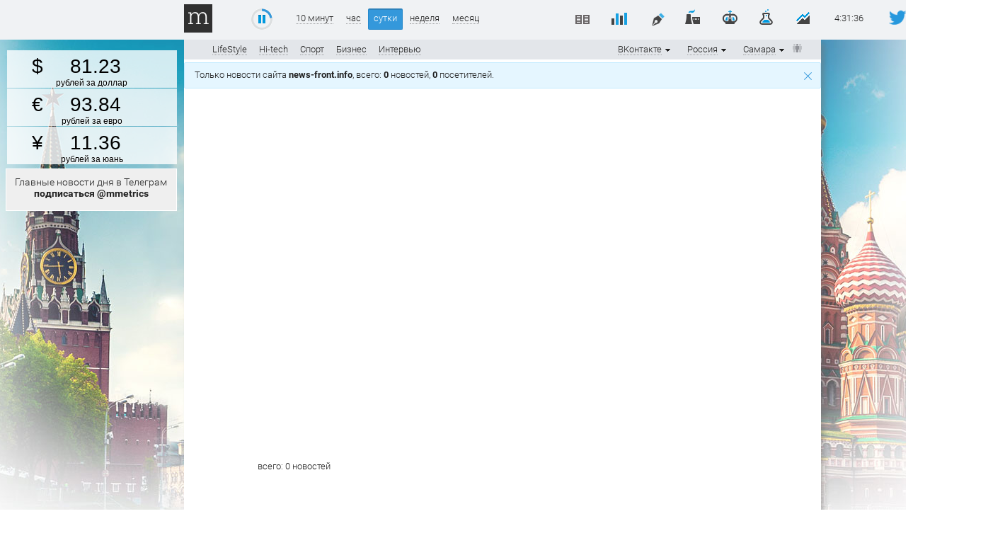

--- FILE ---
content_type: text/html; charset=utf-8
request_url: https://www.google.com/recaptcha/api2/aframe
body_size: 264
content:
<!DOCTYPE HTML><html><head><meta http-equiv="content-type" content="text/html; charset=UTF-8"></head><body><script nonce="tzId5RAdE5tkTiEuRAme2A">/** Anti-fraud and anti-abuse applications only. See google.com/recaptcha */ try{var clients={'sodar':'https://pagead2.googlesyndication.com/pagead/sodar?'};window.addEventListener("message",function(a){try{if(a.source===window.parent){var b=JSON.parse(a.data);var c=clients[b['id']];if(c){var d=document.createElement('img');d.src=c+b['params']+'&rc='+(localStorage.getItem("rc::a")?sessionStorage.getItem("rc::b"):"");window.document.body.appendChild(d);sessionStorage.setItem("rc::e",parseInt(sessionStorage.getItem("rc::e")||0)+1);localStorage.setItem("rc::h",'1762662735396');}}}catch(b){}});window.parent.postMessage("_grecaptcha_ready", "*");}catch(b){}</script></body></html>

--- FILE ---
content_type: application/javascript
request_url: https://radio.mediametrics.ru/_export/cbrf.js?1762662731622
body_size: 83
content:
stockCurrencyHandle(
[
["USD",81.2257,0],
["EUR",93.8365,0],
["CNY",11.3561,0]
]);
